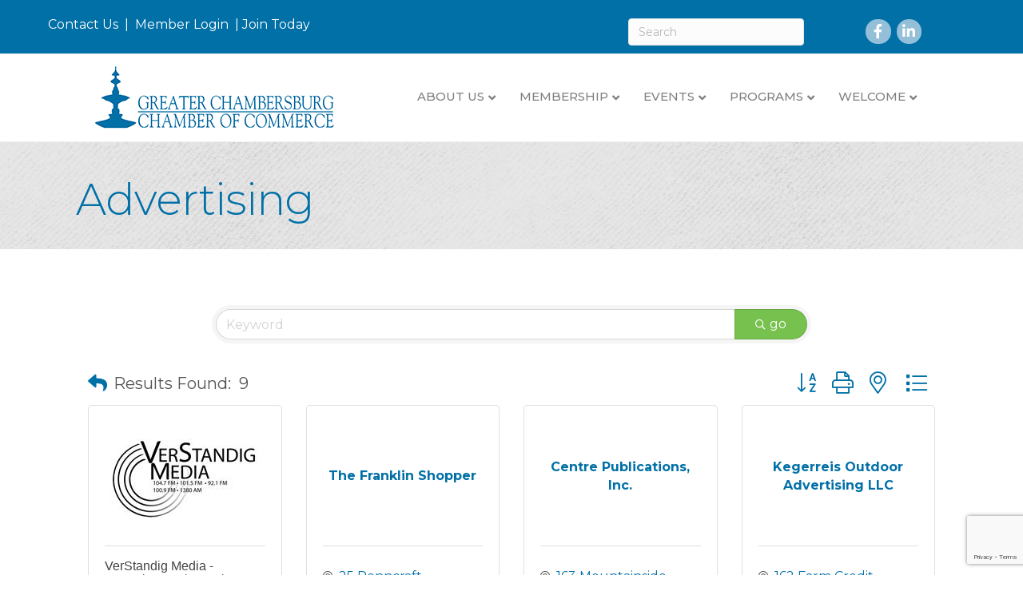

--- FILE ---
content_type: text/html; charset=utf-8
request_url: https://www.google.com/recaptcha/enterprise/anchor?ar=1&k=6LfI_T8rAAAAAMkWHrLP_GfSf3tLy9tKa839wcWa&co=aHR0cHM6Ly9idXNpbmVzcy5jaGFtYmVyc2J1cmcub3JnOjQ0Mw..&hl=en&v=PoyoqOPhxBO7pBk68S4YbpHZ&size=invisible&anchor-ms=20000&execute-ms=30000&cb=9id2l6ex7st0
body_size: 48760
content:
<!DOCTYPE HTML><html dir="ltr" lang="en"><head><meta http-equiv="Content-Type" content="text/html; charset=UTF-8">
<meta http-equiv="X-UA-Compatible" content="IE=edge">
<title>reCAPTCHA</title>
<style type="text/css">
/* cyrillic-ext */
@font-face {
  font-family: 'Roboto';
  font-style: normal;
  font-weight: 400;
  font-stretch: 100%;
  src: url(//fonts.gstatic.com/s/roboto/v48/KFO7CnqEu92Fr1ME7kSn66aGLdTylUAMa3GUBHMdazTgWw.woff2) format('woff2');
  unicode-range: U+0460-052F, U+1C80-1C8A, U+20B4, U+2DE0-2DFF, U+A640-A69F, U+FE2E-FE2F;
}
/* cyrillic */
@font-face {
  font-family: 'Roboto';
  font-style: normal;
  font-weight: 400;
  font-stretch: 100%;
  src: url(//fonts.gstatic.com/s/roboto/v48/KFO7CnqEu92Fr1ME7kSn66aGLdTylUAMa3iUBHMdazTgWw.woff2) format('woff2');
  unicode-range: U+0301, U+0400-045F, U+0490-0491, U+04B0-04B1, U+2116;
}
/* greek-ext */
@font-face {
  font-family: 'Roboto';
  font-style: normal;
  font-weight: 400;
  font-stretch: 100%;
  src: url(//fonts.gstatic.com/s/roboto/v48/KFO7CnqEu92Fr1ME7kSn66aGLdTylUAMa3CUBHMdazTgWw.woff2) format('woff2');
  unicode-range: U+1F00-1FFF;
}
/* greek */
@font-face {
  font-family: 'Roboto';
  font-style: normal;
  font-weight: 400;
  font-stretch: 100%;
  src: url(//fonts.gstatic.com/s/roboto/v48/KFO7CnqEu92Fr1ME7kSn66aGLdTylUAMa3-UBHMdazTgWw.woff2) format('woff2');
  unicode-range: U+0370-0377, U+037A-037F, U+0384-038A, U+038C, U+038E-03A1, U+03A3-03FF;
}
/* math */
@font-face {
  font-family: 'Roboto';
  font-style: normal;
  font-weight: 400;
  font-stretch: 100%;
  src: url(//fonts.gstatic.com/s/roboto/v48/KFO7CnqEu92Fr1ME7kSn66aGLdTylUAMawCUBHMdazTgWw.woff2) format('woff2');
  unicode-range: U+0302-0303, U+0305, U+0307-0308, U+0310, U+0312, U+0315, U+031A, U+0326-0327, U+032C, U+032F-0330, U+0332-0333, U+0338, U+033A, U+0346, U+034D, U+0391-03A1, U+03A3-03A9, U+03B1-03C9, U+03D1, U+03D5-03D6, U+03F0-03F1, U+03F4-03F5, U+2016-2017, U+2034-2038, U+203C, U+2040, U+2043, U+2047, U+2050, U+2057, U+205F, U+2070-2071, U+2074-208E, U+2090-209C, U+20D0-20DC, U+20E1, U+20E5-20EF, U+2100-2112, U+2114-2115, U+2117-2121, U+2123-214F, U+2190, U+2192, U+2194-21AE, U+21B0-21E5, U+21F1-21F2, U+21F4-2211, U+2213-2214, U+2216-22FF, U+2308-230B, U+2310, U+2319, U+231C-2321, U+2336-237A, U+237C, U+2395, U+239B-23B7, U+23D0, U+23DC-23E1, U+2474-2475, U+25AF, U+25B3, U+25B7, U+25BD, U+25C1, U+25CA, U+25CC, U+25FB, U+266D-266F, U+27C0-27FF, U+2900-2AFF, U+2B0E-2B11, U+2B30-2B4C, U+2BFE, U+3030, U+FF5B, U+FF5D, U+1D400-1D7FF, U+1EE00-1EEFF;
}
/* symbols */
@font-face {
  font-family: 'Roboto';
  font-style: normal;
  font-weight: 400;
  font-stretch: 100%;
  src: url(//fonts.gstatic.com/s/roboto/v48/KFO7CnqEu92Fr1ME7kSn66aGLdTylUAMaxKUBHMdazTgWw.woff2) format('woff2');
  unicode-range: U+0001-000C, U+000E-001F, U+007F-009F, U+20DD-20E0, U+20E2-20E4, U+2150-218F, U+2190, U+2192, U+2194-2199, U+21AF, U+21E6-21F0, U+21F3, U+2218-2219, U+2299, U+22C4-22C6, U+2300-243F, U+2440-244A, U+2460-24FF, U+25A0-27BF, U+2800-28FF, U+2921-2922, U+2981, U+29BF, U+29EB, U+2B00-2BFF, U+4DC0-4DFF, U+FFF9-FFFB, U+10140-1018E, U+10190-1019C, U+101A0, U+101D0-101FD, U+102E0-102FB, U+10E60-10E7E, U+1D2C0-1D2D3, U+1D2E0-1D37F, U+1F000-1F0FF, U+1F100-1F1AD, U+1F1E6-1F1FF, U+1F30D-1F30F, U+1F315, U+1F31C, U+1F31E, U+1F320-1F32C, U+1F336, U+1F378, U+1F37D, U+1F382, U+1F393-1F39F, U+1F3A7-1F3A8, U+1F3AC-1F3AF, U+1F3C2, U+1F3C4-1F3C6, U+1F3CA-1F3CE, U+1F3D4-1F3E0, U+1F3ED, U+1F3F1-1F3F3, U+1F3F5-1F3F7, U+1F408, U+1F415, U+1F41F, U+1F426, U+1F43F, U+1F441-1F442, U+1F444, U+1F446-1F449, U+1F44C-1F44E, U+1F453, U+1F46A, U+1F47D, U+1F4A3, U+1F4B0, U+1F4B3, U+1F4B9, U+1F4BB, U+1F4BF, U+1F4C8-1F4CB, U+1F4D6, U+1F4DA, U+1F4DF, U+1F4E3-1F4E6, U+1F4EA-1F4ED, U+1F4F7, U+1F4F9-1F4FB, U+1F4FD-1F4FE, U+1F503, U+1F507-1F50B, U+1F50D, U+1F512-1F513, U+1F53E-1F54A, U+1F54F-1F5FA, U+1F610, U+1F650-1F67F, U+1F687, U+1F68D, U+1F691, U+1F694, U+1F698, U+1F6AD, U+1F6B2, U+1F6B9-1F6BA, U+1F6BC, U+1F6C6-1F6CF, U+1F6D3-1F6D7, U+1F6E0-1F6EA, U+1F6F0-1F6F3, U+1F6F7-1F6FC, U+1F700-1F7FF, U+1F800-1F80B, U+1F810-1F847, U+1F850-1F859, U+1F860-1F887, U+1F890-1F8AD, U+1F8B0-1F8BB, U+1F8C0-1F8C1, U+1F900-1F90B, U+1F93B, U+1F946, U+1F984, U+1F996, U+1F9E9, U+1FA00-1FA6F, U+1FA70-1FA7C, U+1FA80-1FA89, U+1FA8F-1FAC6, U+1FACE-1FADC, U+1FADF-1FAE9, U+1FAF0-1FAF8, U+1FB00-1FBFF;
}
/* vietnamese */
@font-face {
  font-family: 'Roboto';
  font-style: normal;
  font-weight: 400;
  font-stretch: 100%;
  src: url(//fonts.gstatic.com/s/roboto/v48/KFO7CnqEu92Fr1ME7kSn66aGLdTylUAMa3OUBHMdazTgWw.woff2) format('woff2');
  unicode-range: U+0102-0103, U+0110-0111, U+0128-0129, U+0168-0169, U+01A0-01A1, U+01AF-01B0, U+0300-0301, U+0303-0304, U+0308-0309, U+0323, U+0329, U+1EA0-1EF9, U+20AB;
}
/* latin-ext */
@font-face {
  font-family: 'Roboto';
  font-style: normal;
  font-weight: 400;
  font-stretch: 100%;
  src: url(//fonts.gstatic.com/s/roboto/v48/KFO7CnqEu92Fr1ME7kSn66aGLdTylUAMa3KUBHMdazTgWw.woff2) format('woff2');
  unicode-range: U+0100-02BA, U+02BD-02C5, U+02C7-02CC, U+02CE-02D7, U+02DD-02FF, U+0304, U+0308, U+0329, U+1D00-1DBF, U+1E00-1E9F, U+1EF2-1EFF, U+2020, U+20A0-20AB, U+20AD-20C0, U+2113, U+2C60-2C7F, U+A720-A7FF;
}
/* latin */
@font-face {
  font-family: 'Roboto';
  font-style: normal;
  font-weight: 400;
  font-stretch: 100%;
  src: url(//fonts.gstatic.com/s/roboto/v48/KFO7CnqEu92Fr1ME7kSn66aGLdTylUAMa3yUBHMdazQ.woff2) format('woff2');
  unicode-range: U+0000-00FF, U+0131, U+0152-0153, U+02BB-02BC, U+02C6, U+02DA, U+02DC, U+0304, U+0308, U+0329, U+2000-206F, U+20AC, U+2122, U+2191, U+2193, U+2212, U+2215, U+FEFF, U+FFFD;
}
/* cyrillic-ext */
@font-face {
  font-family: 'Roboto';
  font-style: normal;
  font-weight: 500;
  font-stretch: 100%;
  src: url(//fonts.gstatic.com/s/roboto/v48/KFO7CnqEu92Fr1ME7kSn66aGLdTylUAMa3GUBHMdazTgWw.woff2) format('woff2');
  unicode-range: U+0460-052F, U+1C80-1C8A, U+20B4, U+2DE0-2DFF, U+A640-A69F, U+FE2E-FE2F;
}
/* cyrillic */
@font-face {
  font-family: 'Roboto';
  font-style: normal;
  font-weight: 500;
  font-stretch: 100%;
  src: url(//fonts.gstatic.com/s/roboto/v48/KFO7CnqEu92Fr1ME7kSn66aGLdTylUAMa3iUBHMdazTgWw.woff2) format('woff2');
  unicode-range: U+0301, U+0400-045F, U+0490-0491, U+04B0-04B1, U+2116;
}
/* greek-ext */
@font-face {
  font-family: 'Roboto';
  font-style: normal;
  font-weight: 500;
  font-stretch: 100%;
  src: url(//fonts.gstatic.com/s/roboto/v48/KFO7CnqEu92Fr1ME7kSn66aGLdTylUAMa3CUBHMdazTgWw.woff2) format('woff2');
  unicode-range: U+1F00-1FFF;
}
/* greek */
@font-face {
  font-family: 'Roboto';
  font-style: normal;
  font-weight: 500;
  font-stretch: 100%;
  src: url(//fonts.gstatic.com/s/roboto/v48/KFO7CnqEu92Fr1ME7kSn66aGLdTylUAMa3-UBHMdazTgWw.woff2) format('woff2');
  unicode-range: U+0370-0377, U+037A-037F, U+0384-038A, U+038C, U+038E-03A1, U+03A3-03FF;
}
/* math */
@font-face {
  font-family: 'Roboto';
  font-style: normal;
  font-weight: 500;
  font-stretch: 100%;
  src: url(//fonts.gstatic.com/s/roboto/v48/KFO7CnqEu92Fr1ME7kSn66aGLdTylUAMawCUBHMdazTgWw.woff2) format('woff2');
  unicode-range: U+0302-0303, U+0305, U+0307-0308, U+0310, U+0312, U+0315, U+031A, U+0326-0327, U+032C, U+032F-0330, U+0332-0333, U+0338, U+033A, U+0346, U+034D, U+0391-03A1, U+03A3-03A9, U+03B1-03C9, U+03D1, U+03D5-03D6, U+03F0-03F1, U+03F4-03F5, U+2016-2017, U+2034-2038, U+203C, U+2040, U+2043, U+2047, U+2050, U+2057, U+205F, U+2070-2071, U+2074-208E, U+2090-209C, U+20D0-20DC, U+20E1, U+20E5-20EF, U+2100-2112, U+2114-2115, U+2117-2121, U+2123-214F, U+2190, U+2192, U+2194-21AE, U+21B0-21E5, U+21F1-21F2, U+21F4-2211, U+2213-2214, U+2216-22FF, U+2308-230B, U+2310, U+2319, U+231C-2321, U+2336-237A, U+237C, U+2395, U+239B-23B7, U+23D0, U+23DC-23E1, U+2474-2475, U+25AF, U+25B3, U+25B7, U+25BD, U+25C1, U+25CA, U+25CC, U+25FB, U+266D-266F, U+27C0-27FF, U+2900-2AFF, U+2B0E-2B11, U+2B30-2B4C, U+2BFE, U+3030, U+FF5B, U+FF5D, U+1D400-1D7FF, U+1EE00-1EEFF;
}
/* symbols */
@font-face {
  font-family: 'Roboto';
  font-style: normal;
  font-weight: 500;
  font-stretch: 100%;
  src: url(//fonts.gstatic.com/s/roboto/v48/KFO7CnqEu92Fr1ME7kSn66aGLdTylUAMaxKUBHMdazTgWw.woff2) format('woff2');
  unicode-range: U+0001-000C, U+000E-001F, U+007F-009F, U+20DD-20E0, U+20E2-20E4, U+2150-218F, U+2190, U+2192, U+2194-2199, U+21AF, U+21E6-21F0, U+21F3, U+2218-2219, U+2299, U+22C4-22C6, U+2300-243F, U+2440-244A, U+2460-24FF, U+25A0-27BF, U+2800-28FF, U+2921-2922, U+2981, U+29BF, U+29EB, U+2B00-2BFF, U+4DC0-4DFF, U+FFF9-FFFB, U+10140-1018E, U+10190-1019C, U+101A0, U+101D0-101FD, U+102E0-102FB, U+10E60-10E7E, U+1D2C0-1D2D3, U+1D2E0-1D37F, U+1F000-1F0FF, U+1F100-1F1AD, U+1F1E6-1F1FF, U+1F30D-1F30F, U+1F315, U+1F31C, U+1F31E, U+1F320-1F32C, U+1F336, U+1F378, U+1F37D, U+1F382, U+1F393-1F39F, U+1F3A7-1F3A8, U+1F3AC-1F3AF, U+1F3C2, U+1F3C4-1F3C6, U+1F3CA-1F3CE, U+1F3D4-1F3E0, U+1F3ED, U+1F3F1-1F3F3, U+1F3F5-1F3F7, U+1F408, U+1F415, U+1F41F, U+1F426, U+1F43F, U+1F441-1F442, U+1F444, U+1F446-1F449, U+1F44C-1F44E, U+1F453, U+1F46A, U+1F47D, U+1F4A3, U+1F4B0, U+1F4B3, U+1F4B9, U+1F4BB, U+1F4BF, U+1F4C8-1F4CB, U+1F4D6, U+1F4DA, U+1F4DF, U+1F4E3-1F4E6, U+1F4EA-1F4ED, U+1F4F7, U+1F4F9-1F4FB, U+1F4FD-1F4FE, U+1F503, U+1F507-1F50B, U+1F50D, U+1F512-1F513, U+1F53E-1F54A, U+1F54F-1F5FA, U+1F610, U+1F650-1F67F, U+1F687, U+1F68D, U+1F691, U+1F694, U+1F698, U+1F6AD, U+1F6B2, U+1F6B9-1F6BA, U+1F6BC, U+1F6C6-1F6CF, U+1F6D3-1F6D7, U+1F6E0-1F6EA, U+1F6F0-1F6F3, U+1F6F7-1F6FC, U+1F700-1F7FF, U+1F800-1F80B, U+1F810-1F847, U+1F850-1F859, U+1F860-1F887, U+1F890-1F8AD, U+1F8B0-1F8BB, U+1F8C0-1F8C1, U+1F900-1F90B, U+1F93B, U+1F946, U+1F984, U+1F996, U+1F9E9, U+1FA00-1FA6F, U+1FA70-1FA7C, U+1FA80-1FA89, U+1FA8F-1FAC6, U+1FACE-1FADC, U+1FADF-1FAE9, U+1FAF0-1FAF8, U+1FB00-1FBFF;
}
/* vietnamese */
@font-face {
  font-family: 'Roboto';
  font-style: normal;
  font-weight: 500;
  font-stretch: 100%;
  src: url(//fonts.gstatic.com/s/roboto/v48/KFO7CnqEu92Fr1ME7kSn66aGLdTylUAMa3OUBHMdazTgWw.woff2) format('woff2');
  unicode-range: U+0102-0103, U+0110-0111, U+0128-0129, U+0168-0169, U+01A0-01A1, U+01AF-01B0, U+0300-0301, U+0303-0304, U+0308-0309, U+0323, U+0329, U+1EA0-1EF9, U+20AB;
}
/* latin-ext */
@font-face {
  font-family: 'Roboto';
  font-style: normal;
  font-weight: 500;
  font-stretch: 100%;
  src: url(//fonts.gstatic.com/s/roboto/v48/KFO7CnqEu92Fr1ME7kSn66aGLdTylUAMa3KUBHMdazTgWw.woff2) format('woff2');
  unicode-range: U+0100-02BA, U+02BD-02C5, U+02C7-02CC, U+02CE-02D7, U+02DD-02FF, U+0304, U+0308, U+0329, U+1D00-1DBF, U+1E00-1E9F, U+1EF2-1EFF, U+2020, U+20A0-20AB, U+20AD-20C0, U+2113, U+2C60-2C7F, U+A720-A7FF;
}
/* latin */
@font-face {
  font-family: 'Roboto';
  font-style: normal;
  font-weight: 500;
  font-stretch: 100%;
  src: url(//fonts.gstatic.com/s/roboto/v48/KFO7CnqEu92Fr1ME7kSn66aGLdTylUAMa3yUBHMdazQ.woff2) format('woff2');
  unicode-range: U+0000-00FF, U+0131, U+0152-0153, U+02BB-02BC, U+02C6, U+02DA, U+02DC, U+0304, U+0308, U+0329, U+2000-206F, U+20AC, U+2122, U+2191, U+2193, U+2212, U+2215, U+FEFF, U+FFFD;
}
/* cyrillic-ext */
@font-face {
  font-family: 'Roboto';
  font-style: normal;
  font-weight: 900;
  font-stretch: 100%;
  src: url(//fonts.gstatic.com/s/roboto/v48/KFO7CnqEu92Fr1ME7kSn66aGLdTylUAMa3GUBHMdazTgWw.woff2) format('woff2');
  unicode-range: U+0460-052F, U+1C80-1C8A, U+20B4, U+2DE0-2DFF, U+A640-A69F, U+FE2E-FE2F;
}
/* cyrillic */
@font-face {
  font-family: 'Roboto';
  font-style: normal;
  font-weight: 900;
  font-stretch: 100%;
  src: url(//fonts.gstatic.com/s/roboto/v48/KFO7CnqEu92Fr1ME7kSn66aGLdTylUAMa3iUBHMdazTgWw.woff2) format('woff2');
  unicode-range: U+0301, U+0400-045F, U+0490-0491, U+04B0-04B1, U+2116;
}
/* greek-ext */
@font-face {
  font-family: 'Roboto';
  font-style: normal;
  font-weight: 900;
  font-stretch: 100%;
  src: url(//fonts.gstatic.com/s/roboto/v48/KFO7CnqEu92Fr1ME7kSn66aGLdTylUAMa3CUBHMdazTgWw.woff2) format('woff2');
  unicode-range: U+1F00-1FFF;
}
/* greek */
@font-face {
  font-family: 'Roboto';
  font-style: normal;
  font-weight: 900;
  font-stretch: 100%;
  src: url(//fonts.gstatic.com/s/roboto/v48/KFO7CnqEu92Fr1ME7kSn66aGLdTylUAMa3-UBHMdazTgWw.woff2) format('woff2');
  unicode-range: U+0370-0377, U+037A-037F, U+0384-038A, U+038C, U+038E-03A1, U+03A3-03FF;
}
/* math */
@font-face {
  font-family: 'Roboto';
  font-style: normal;
  font-weight: 900;
  font-stretch: 100%;
  src: url(//fonts.gstatic.com/s/roboto/v48/KFO7CnqEu92Fr1ME7kSn66aGLdTylUAMawCUBHMdazTgWw.woff2) format('woff2');
  unicode-range: U+0302-0303, U+0305, U+0307-0308, U+0310, U+0312, U+0315, U+031A, U+0326-0327, U+032C, U+032F-0330, U+0332-0333, U+0338, U+033A, U+0346, U+034D, U+0391-03A1, U+03A3-03A9, U+03B1-03C9, U+03D1, U+03D5-03D6, U+03F0-03F1, U+03F4-03F5, U+2016-2017, U+2034-2038, U+203C, U+2040, U+2043, U+2047, U+2050, U+2057, U+205F, U+2070-2071, U+2074-208E, U+2090-209C, U+20D0-20DC, U+20E1, U+20E5-20EF, U+2100-2112, U+2114-2115, U+2117-2121, U+2123-214F, U+2190, U+2192, U+2194-21AE, U+21B0-21E5, U+21F1-21F2, U+21F4-2211, U+2213-2214, U+2216-22FF, U+2308-230B, U+2310, U+2319, U+231C-2321, U+2336-237A, U+237C, U+2395, U+239B-23B7, U+23D0, U+23DC-23E1, U+2474-2475, U+25AF, U+25B3, U+25B7, U+25BD, U+25C1, U+25CA, U+25CC, U+25FB, U+266D-266F, U+27C0-27FF, U+2900-2AFF, U+2B0E-2B11, U+2B30-2B4C, U+2BFE, U+3030, U+FF5B, U+FF5D, U+1D400-1D7FF, U+1EE00-1EEFF;
}
/* symbols */
@font-face {
  font-family: 'Roboto';
  font-style: normal;
  font-weight: 900;
  font-stretch: 100%;
  src: url(//fonts.gstatic.com/s/roboto/v48/KFO7CnqEu92Fr1ME7kSn66aGLdTylUAMaxKUBHMdazTgWw.woff2) format('woff2');
  unicode-range: U+0001-000C, U+000E-001F, U+007F-009F, U+20DD-20E0, U+20E2-20E4, U+2150-218F, U+2190, U+2192, U+2194-2199, U+21AF, U+21E6-21F0, U+21F3, U+2218-2219, U+2299, U+22C4-22C6, U+2300-243F, U+2440-244A, U+2460-24FF, U+25A0-27BF, U+2800-28FF, U+2921-2922, U+2981, U+29BF, U+29EB, U+2B00-2BFF, U+4DC0-4DFF, U+FFF9-FFFB, U+10140-1018E, U+10190-1019C, U+101A0, U+101D0-101FD, U+102E0-102FB, U+10E60-10E7E, U+1D2C0-1D2D3, U+1D2E0-1D37F, U+1F000-1F0FF, U+1F100-1F1AD, U+1F1E6-1F1FF, U+1F30D-1F30F, U+1F315, U+1F31C, U+1F31E, U+1F320-1F32C, U+1F336, U+1F378, U+1F37D, U+1F382, U+1F393-1F39F, U+1F3A7-1F3A8, U+1F3AC-1F3AF, U+1F3C2, U+1F3C4-1F3C6, U+1F3CA-1F3CE, U+1F3D4-1F3E0, U+1F3ED, U+1F3F1-1F3F3, U+1F3F5-1F3F7, U+1F408, U+1F415, U+1F41F, U+1F426, U+1F43F, U+1F441-1F442, U+1F444, U+1F446-1F449, U+1F44C-1F44E, U+1F453, U+1F46A, U+1F47D, U+1F4A3, U+1F4B0, U+1F4B3, U+1F4B9, U+1F4BB, U+1F4BF, U+1F4C8-1F4CB, U+1F4D6, U+1F4DA, U+1F4DF, U+1F4E3-1F4E6, U+1F4EA-1F4ED, U+1F4F7, U+1F4F9-1F4FB, U+1F4FD-1F4FE, U+1F503, U+1F507-1F50B, U+1F50D, U+1F512-1F513, U+1F53E-1F54A, U+1F54F-1F5FA, U+1F610, U+1F650-1F67F, U+1F687, U+1F68D, U+1F691, U+1F694, U+1F698, U+1F6AD, U+1F6B2, U+1F6B9-1F6BA, U+1F6BC, U+1F6C6-1F6CF, U+1F6D3-1F6D7, U+1F6E0-1F6EA, U+1F6F0-1F6F3, U+1F6F7-1F6FC, U+1F700-1F7FF, U+1F800-1F80B, U+1F810-1F847, U+1F850-1F859, U+1F860-1F887, U+1F890-1F8AD, U+1F8B0-1F8BB, U+1F8C0-1F8C1, U+1F900-1F90B, U+1F93B, U+1F946, U+1F984, U+1F996, U+1F9E9, U+1FA00-1FA6F, U+1FA70-1FA7C, U+1FA80-1FA89, U+1FA8F-1FAC6, U+1FACE-1FADC, U+1FADF-1FAE9, U+1FAF0-1FAF8, U+1FB00-1FBFF;
}
/* vietnamese */
@font-face {
  font-family: 'Roboto';
  font-style: normal;
  font-weight: 900;
  font-stretch: 100%;
  src: url(//fonts.gstatic.com/s/roboto/v48/KFO7CnqEu92Fr1ME7kSn66aGLdTylUAMa3OUBHMdazTgWw.woff2) format('woff2');
  unicode-range: U+0102-0103, U+0110-0111, U+0128-0129, U+0168-0169, U+01A0-01A1, U+01AF-01B0, U+0300-0301, U+0303-0304, U+0308-0309, U+0323, U+0329, U+1EA0-1EF9, U+20AB;
}
/* latin-ext */
@font-face {
  font-family: 'Roboto';
  font-style: normal;
  font-weight: 900;
  font-stretch: 100%;
  src: url(//fonts.gstatic.com/s/roboto/v48/KFO7CnqEu92Fr1ME7kSn66aGLdTylUAMa3KUBHMdazTgWw.woff2) format('woff2');
  unicode-range: U+0100-02BA, U+02BD-02C5, U+02C7-02CC, U+02CE-02D7, U+02DD-02FF, U+0304, U+0308, U+0329, U+1D00-1DBF, U+1E00-1E9F, U+1EF2-1EFF, U+2020, U+20A0-20AB, U+20AD-20C0, U+2113, U+2C60-2C7F, U+A720-A7FF;
}
/* latin */
@font-face {
  font-family: 'Roboto';
  font-style: normal;
  font-weight: 900;
  font-stretch: 100%;
  src: url(//fonts.gstatic.com/s/roboto/v48/KFO7CnqEu92Fr1ME7kSn66aGLdTylUAMa3yUBHMdazQ.woff2) format('woff2');
  unicode-range: U+0000-00FF, U+0131, U+0152-0153, U+02BB-02BC, U+02C6, U+02DA, U+02DC, U+0304, U+0308, U+0329, U+2000-206F, U+20AC, U+2122, U+2191, U+2193, U+2212, U+2215, U+FEFF, U+FFFD;
}

</style>
<link rel="stylesheet" type="text/css" href="https://www.gstatic.com/recaptcha/releases/PoyoqOPhxBO7pBk68S4YbpHZ/styles__ltr.css">
<script nonce="V1L0YZ7ce3Zl8ntzWS4OBA" type="text/javascript">window['__recaptcha_api'] = 'https://www.google.com/recaptcha/enterprise/';</script>
<script type="text/javascript" src="https://www.gstatic.com/recaptcha/releases/PoyoqOPhxBO7pBk68S4YbpHZ/recaptcha__en.js" nonce="V1L0YZ7ce3Zl8ntzWS4OBA">
      
    </script></head>
<body><div id="rc-anchor-alert" class="rc-anchor-alert"></div>
<input type="hidden" id="recaptcha-token" value="[base64]">
<script type="text/javascript" nonce="V1L0YZ7ce3Zl8ntzWS4OBA">
      recaptcha.anchor.Main.init("[\x22ainput\x22,[\x22bgdata\x22,\x22\x22,\[base64]/[base64]/[base64]/ZyhXLGgpOnEoW04sMjEsbF0sVywwKSxoKSxmYWxzZSxmYWxzZSl9Y2F0Y2goayl7RygzNTgsVyk/[base64]/[base64]/[base64]/[base64]/[base64]/[base64]/[base64]/bmV3IEJbT10oRFswXSk6dz09Mj9uZXcgQltPXShEWzBdLERbMV0pOnc9PTM/bmV3IEJbT10oRFswXSxEWzFdLERbMl0pOnc9PTQ/[base64]/[base64]/[base64]/[base64]/[base64]\\u003d\x22,\[base64]\\u003d\\u003d\x22,\x22wq/DgXLDnVbDoD/DmcKsPHPDpSrCuTTDuzpxwq14wrRCwqDDmDYjwrjCsXd7w6vDtTTCt1fClCPDkMKCw4wNw7bDssKHKzjCvnrDlTNaAknDjMOBwrjCj8OEB8KNw7oDwobDiQApw4HCtERdfMKGw73CvMK6FMKiwpwuwozDoMObWMKVwr/CiC/Cl8OgP2ZONwttw47CoxvCksK+wphMw53ChMKawr3Cp8K4w4A7Oi4dwrgWwrJ7LBoEfMKWM1jCpT1JWsOswrYJw6RYwoXCpwjCg8K8IFHDrMKnwqBow4YQHsO4wpvCr2Z9AMKSwrJLYUPCtAZIw5HDpzPDv8K/GcKHOcKUB8OOw6IGwp3CtcOkDMOOwoHClsOjSnUNwpg4wq3DusOfVcO5woB3woXDlcKqwqs8VWTCuMKUd8OQBMOuZERnw6V7eGMlwrrDpcKPwrhpfsKMHMOaGcK7wqDDt0/CvSJzw7/DjsOsw5/DiR/[base64]/w4krSiIfCMOfW8KlGlDCtHBDw70EbEFHw6zCucK3YEDCrmfCg8KAD3PDkMOtZh58A8KSw5rCkiRTw7zDusKbw47CvUE1W8OgcQ0TVSkZw7IkfUZTUMKsw59GGEx+XHLDocK9w7/Ct8Kmw7t0QQY+woDCsDTChhXDocOFwrw3LcOBAXphw5NAMMKBwrw+FsOsw4M+wr3Dg0LCgsOWLcOMT8KXL8K2YcKTYcO8wqw+OhzDk3rDjhYSwpZOwqYnLV4ADMKLAMOfCcOAR8OydsOGwqPCn0/Ct8KCwokMXMOWNMKLwpAdAMKLSsOJwqPDqRMowrUAQTLDt8KQacOtEsO9wqB8w5XCt8O1Dhhed8KjLcObdsKEPBB0PMKxw7bCjzbDoMO8wrtOO8KhNWMkdMOGwrDCpsO2QsOYw5sBB8OHw6YccEPDi1LDmsOHwrhxTMKSw5MrHyZfwroxL8OeBcOmw6cRfcK4OA4Rwp/[base64]/CuMO4bcKDTg8zwrQgCMOAw79xLMOBRcOYwq50LE9lwqrDtcOqfxvDrsKww6hww6/Dl8KTw63DglrDosOew7x0BMKKcmrCrcOIw67DpSdSMcOjw7F/[base64]/[base64]/[base64]/[base64]/CoyRAV8Kaw4slwofCrcOMQiBRw6PDrjp9w6UwOVTCukYxLMKew6U0w5TCkMOuR8OACBnDuiJuwrfDqsKgcl9fw6bDkmgSw4HDjHfDtcOUwqInIsKpwo5bQcOUADzDgRhqwpNvw7s1wqXDkWnDjsOue2XDgTXCmgbCnAPDn1twwpZmWQnCvz/CllgCdcOQw4PDj8OcFBPDmntiw5zDvMOjwrNwGF7DlcKSZMKgI8OAwq1IWj7CtcKySDzDjsK0QXNjTsOvw7XCshDCmcKvwoLCmx/CojEsw7TDoMKwYsKZw7bCpMKHw7vClXbDliEkPsOSS1bCj27CiVsHAsK6EzANw5BNFC9Me8OYwojCnsOgX8KowpHDkwIGwrYEwo/[base64]/CocKhwpZDPMKcRn3CscOJIl4ww69Fw6zDoxfCqkt3VRLDjcO+dsKPwqUhNy9QBl0CYcK5wrpeY8KDbsKlQRMZwq3DmcKzwrskP2vCtw3Cg8KVNiNdW8K1CzXCiXvCr0lFU3sVw6nCr8KrwrXCo3/CvsOBwoI1G8KTw4jCuG3Dg8KZT8K9w6EXRcKuwpfDkg3Do0PCusOowqjCnhvDrcKrHcOmw7PCklY2AsOrwq1vdsOKBDBtWMKAw7Qqwox9w6/DjV0uwpzDmHhpQlUGccKPLioiFmLCuX5pSFV4PCsMRjPDgRTDlzbCgHTCksKfMgTDoiTDr1dnwpDCglsywpxsw6DClCrCsFlHRBDCoGZKw5fDt2jDhcKFczvDnTd2wr5wakzCjsK7w4FPw7XCnxRqLh0OwosRb8ORW1/CiMOrwrgdacKQB8KfwoldwpFWwqkbwrTCtsKoeALCjxHClsOLdsOYw4ESw7vCksOBw73CggjCg0XCnjMtaMKnwrc6w50aw41YXMO6WMOjw4/DlMOxQQnCoV7DksOsw6/Cq3jCpMKhwrxHwqd9woQlw4Fka8OHGVPCmMO2IWFXLsKnw4ICZRkYw7k3w7zDkU0ec8Otwpx4w5FQNMKVQMKSwp3DgcOlYFTCkRnCtV7DsMONK8Knwr8cDyXCqxLDvMOWwp3CiMKqw6XCtXvDtMONwoTDrcOowqjCrcK7EMKHeH4qNiXCssKHw4bDtj5JWxR/KMOpCyERwrPDshfDnMOcwqbDqcOKw7LDpgbDjgARw57CiBnDiU0Cw6TCiMKkYsKzw57Ck8OKwpwJwq1Qw6HCkwMOw4Rbwo1/asKWwqDDicORNcK8wr7CkBDCscKPwr7CqsKbSHzCiMO5w6cBwoVfw4sswoUuw7rCsQrCvMKIw5rCnMKlw5DDhsKew5h1w7vDlH3DjUAbwp/[base64]/wpg0EcO9wozCnyDDgMKFAxjCj8Kzw6/CtsKKJMOaw6LDrsOtw5bChU/CkUEXwoHCicKKwqA+w6QUw7PCtMK4w4k1U8K6EMOtScKhw4DDkXwbT2UBw7LCqj4vwp7DrcOTw4Z6KcOKw5VPw6rCncK2woRKwrsTMB5/dcKKwrl7wrU4YG3DssOaIQUOwqhLExTDiMO3w7RMIsKYw6zDhDYywotKwrTCkUXDmzpGw43Dhh0QH0dwCFdtXMKFwqECwp9teMO0wrYfwqxIZQXCg8Knw4JiwoFRJcOOw6nDgxckwr/Dnl3DjjBfPDNrw6EOXcKGAsK7woQEw7A1McOmw5nChFjCqiLChMOcw4bCm8OHfhfDjDTCmhRzwq9YwphDNgI+wq/Do8OfFlpeR8OPw7lfNkUmwrpJMT/Cr1R5XMOTwpUBw6JVO8OMR8K2TD8iw5DCh1lUVhJgZMKhw5RCXMKCw7PCmVEhwoLDlsOww51uw69iwpPCksKgwrDCuMO8PjbDlcKVwpFEwpNVwoJvwrY/OsKHNsO0w4Axw54HYgPCmT/[base64]/DoMOGSMK6w51pGUghIsKuw7ANAMOiw67DpMO6W8ONdSsjw7XCjEvClcOVIibDscO3bGE8w4fDs1TDi3zDgFc8wrZrwqQkw6F+wrvCplvCii3DlS56w4Uww4Eow5PDqMKtwoLCpcOvAG/Dq8OaVxYiwrN1wpx6w5Fdw69QaVYEw6rDpMO3w4/Cq8KlwqJldWhzwrhdZWLCm8O2wrbCpsKRwoYHw4wKEAsWKggoQFNrw5wKwrXClMKHw4zCiDvDjsKqw43DhGJuw6oywpRpw5fDkwzDucKmw5zChsOvw6TCgiM6bMKkSsOHw7pZZcK/woLDm8OXGsK/RcKCwoLCoSA/wrV4wq7DgsKPBMOEOkPDmMO/wr9Bw7XDmsOUw7nDnFoGw7nCi8OhwpEZwrDCkHhSwqJIPMOMwqLDq8K7Nw/[base64]/DgcKtI8O3KcOmwr7Dtw0ySQBRwovDmcO9woJew6bDvhDCthTDqkQYw6rCk1/[base64]/DuCXCqB3CncKDQAjDmGLDiALDqj7DgEbDj8KHwrQ4MsK+f2vCu3BxMWPChcKdw5ZawrUsQ8OPwo5jwqzCjcOxw6QUwp3DssKsw67CsGbDvzMOwoXDkmnCnTIAD3gxfmojw4o/WMOQwpVmwr1mwp/[base64]/Dj8KKN0/DssOdwoI9w5h7dWMPVRfDvDhGwqnCpcKRSGNzw5TCu2nDv38ILcKvAHIuX2YHOcKyJmxgPsKGHcOnAB/CnMO1aSLDpsKPwpQOJ2nCgMO/wq/Dm0rCtGjDvlINw5zCusK5P8OkeMKiexzDucORYsOQwoLCnRPCr29pwrrCrMK0w7vChnHDpT/DgcOTO8KGQxBJNMKTw5LDmMKQwoQSw7vDr8OmSMOxw75xwoRGcSHDk8KOw7o5XQNvwppQHULCrTzCilbCmAt2w50PTMKBwpXDvBhqw6VpEVzDlSbClcKPDkw5w5wvTcKIwoc1B8KUwooQBw3CpEvDuy1cwrbDrMKEw5Qsw4FRJgbDvMO4w5DDkAwQwqDDgS/Dk8OMPGZQw7N1KMOSw4E3CMOqR8KDWsKgwqTCisKhwr8kO8KXwqQhJUbCjH0dZ2zDhSlqQ8KnOcOofAUpw5UJwqXDtMKCTsKowojCjsOCYsOVLMO6A8KEw6rDnXLDp0UbVEB/[base64]/DhXEGw4kmT1AcTELCkx5LC8KVdMK5w6hubsOjw5TCtsO9wqkrECPCoMKfw7TDksKoWcKoW1BhNU8RwqQdw78ew6Z/wpHCoxzCoMKiw44swqMnLsOTLCbDrjZKwr/Cv8O8wpXCrwbCtnMlXcKyVcKpIsOYScKRN07CglYINy8VYGjDiTVDwo3CjMOzTMK5w6xSNcOtAMKcJsKaflhQQRIFHTfDq3IhwpVbw4PDin9acMKFw5fDlsOTNcKWw5RSQU5ULsOHwrrDhx/DmGDDl8OuWXdnwpw/wqBhTMK0VhDChsOTw43ChCfCl2Riwo3DtmzDkyrCszBjwpfDs8OKwokGwqoLQsKsbUfDqMKbJMOOwoPDrxwfwp7Du8KiDi4HAMOuJUUMT8ONVWjDmMKOw7vDl2ZAaR8tw4LCnMOpwo5uwq7Cm0TDshhLw5/[base64]/[base64]/wrzCsMKKcwU/VcKlLMKgw6vDrmZ8w7sowrDCrUHDmkgvfsOtw6EjwqcSAhzDmMOvUFjDmHZKasKpEmTCoFrCmH3DgzFSZ8KZAsKjwqjDocK6w4fCvcK3YMKZw77Dj3XDkWbDqh17wr98w7dtwpJVecKKw4zDm8OUAcKvw7jDmi7Dl8KzRsOEwpPCqcOsw5/ChsK/[base64]/bxpKw5/CpgLDiMOAcmPDqXVCwqvDoMKQwqsmJsKmUXPCi8K4ZTDCq2VAQcO4AMK/wrTDgMKQP8KGbcOAHWJcwoTCuMKswpjDn8K8KQrDmsOYw6tQAcK3w4XDqMKww7x5CC/CgMK5URc7cFbCgMO/woDCoMKKbHApTsOnE8OEwqciw51CdmPDpcO9wrNWwpHClULDr2LDq8KUR8KwYT8wDsODw518wrPDgxDDsMOre8KAXh/[base64]/[base64]/[base64]/a3VVc8OJJ8K4wocGw6sSZsKZYSwHwo/Ct8OyKTbCqsOJKcKww5oOwqUyTX5fw5PDq0jDjyFNwqtuw44ZdcOCwr9ONSLClsKEPw4Iw5DCq8KDw63Do8KzwqHDjn/[base64]/wqo2N8Kwwpsyw5MmBsKtaEnDjMObw4s3w7XCvMOyFcKKwoZAZMK0aXzDqHjChkfChUNWw48GVz9QIAbDtCkAD8Ofw4Rsw6HCvcOjwpXCmG8VN8ONcMOvRCRZCMOtwp4Twq/CrClpwrE2wqhPwonDgD8TKT1OMcK1woPDnQjCs8K/woDCoi7CuHXDn0UewoHDuz9Cwo7ClDocT8OSGUgobMK2WMOSDyPDs8KnC8OowpTDssKyIBAcwq5KMCR8wqcGwrjCq8KTw7XDtALDmMKow5NqRcOzZ2XCuMKUdmFuw6XCv1zCu8OqOcKPSgZQNQfCpcOewp/ChzXCoCDDvMOqwo42EMOzwoTDozPCsik2w5U3FMK1w7nCpcKJwovCrsO7QlbDtcOfRxvCsAx7A8Kvw7B0cEJZEx07w4VCw5keaSAmwo7DpsOBRFvCmQNPYsOhZAHDoMKCXsO1wq0tXFnCs8KfdXDCnMK4GWdkfMOuOMKpNsKSw73ChcOhw5R3fsOkJ8Oowp8BcW/[base64]/Dgx0nw6bChVzCucKxJnpJT8K0wqTChXjCkCwfJBfDpMOXwpUPwp1UNMK1w4fDsMKtw7PDoMOKwpzCgMKjBsO5wrjCnT/CjMKywrsVXMKJOl9SwoLCj8K3w7vDngfChE14w6fDsAozwqNMw4XCnMO/FQTCnsOAwoNPwpjChXA7djzCr0DDu8KFw47Co8KnNsK0w6luHMOhw53CjsOqGTDDiFfCtWdwwpXDgSLDocKiQBlaKV3CocOYR8O4UlfCnjLCiMO0wpkXwo/Cow/DtEpyw63DqmvCsmzDi8OoUcKRwobDvXQKOkHDpHEBL8OmTMOtBHIGAkvDvGBZQHrClh8KwqV1woHCg8OnbcO/wrzCmcOfw5DCnnd0FcKEbUXCjyASw7bChMKIcFIjSMKGwr8hw4A0DSPDrsKZVMK/b2TCoV/DrsK/woRREWp6S2lRw7FmwopOw4PDq8Kpw4vCszHCkREOTMKQw6w3CyHCssO1w5dXAC5jwpw3bsOnUjDCqggQw4bDrQHCnVQ5PkEQGDDDiFY1wrXDlMO0OAs6PcODwoZsbMOlw4/Dl3UoNkocUcOod8KpwpTDm8KXwooCw67CkyPDjsKuwrg8w7tLw6o7Y2DCq1Epw57Cv2/DhsKQdMK6wpxnwrDCisKTesOUYsKlwqlOUWfChTRYCsK1UsOZMcO2wrYud2bCmcOjEMKDw7PDg8KGwo8telJGw5/DjsOcOcOFwpFyfnbDh1/DnsOha8OYPk0ywrfDqcKEw6kcb8O/[base64]/Cn3DCvQrDgxNGVsOkwrJ6w53DhcKsw4XCkQjCs1xwT15xaUZifcKVKSYmw4fDjcK/LgtGDMOyEX1dwrfDscKfwpkvw6DCvWfDjADDhsKPDF/Cl1wjMzV2L3dsw68ow6zCvWXCvMOqwq3CvlYOwqfChXAJw7PDjHUMPB7CmDDDv8KFw5Ucw5rClsOFw6rDocKfw5NxHDEPAsKeMCQzw4vDgcOtNcOWe8OVN8Kpw7HCgw4jcsOeN8OewpNKw7zDqz7DlQTDm8Kaw6XCjzADP8OSTEI0K1/Cj8O1wqVVw4/[base64]/Dq8Ozw4lawpwJFsOZYDPDoyjCkcO3w742ZgDDosOmw6liX8OxwqvCs8KjMMOIworDgT4RwprDhWtWDsOUwq/Cu8O6McOILMO+w64uJMKDwpp/X8OkwqHDqTvCmMOEBVvCsMKPcsOVHcO5w6DDksOnbSjDpcOKwpLCj8OgfMKgwoXDi8OEw5tdw447ETM3w4VaagYqGAfDvHvDnsOUGsKHcsO0w745JMOXNsK+w4VZwqPCs8Kyw6fCtlHDscOiDcO3UikMOgTCoMKRQ8ORw6/DncOtwo5Iw4DCpCM+FhHCqCgxGFIkFAoGw7g5O8ODwrtQDirCrhvDu8OTwrNgw6VnZsKJMBLDqgkpL8Krfx1Dw6XCqMOAN8KfWX54w5RzEGrCgsOqeh7DtyhNworCisKqw4YEw5/DqMK3U8O3bnHDu0nCqcOOwrHCnToFwo/DisOAw5TDvBguw7YJw6ERAsKcYMK2w5vDpkduw4cAwrnDgAEQwqzDsMKhWCjDo8O2IcOkBQEnKlbCnhh7wr/Dv8K+DsOZwrnDlsOJLxoaw79EwrtHdMKhZMKmPDdZeMKAXiQ4woQ3UcOsw7jDiA8lTsKITMOxBMKiw7E2wqYwwqrDrMOTw5DCtghVR2vCusKsw4szw5kYGDvDojjDocOREwXDgcKEwrfCjsKaw6/DtU8JBksWw4VCw63DvsKIwqMwPMO5wqbDgQdLwqDClGbDtiDDoMK+w5opw7IJSHZQwopmHsKdwrZ2ZT/[base64]/w7ZwZjnCuiQZw6dTeMK8wphEUMOgUgbClGhowr4gw5fDpGJ1w5xLJ8OJX3LCuAfDrGNVJldNwrhywpjCnE55w5lIw6RgQDTCqsONQcOSwpHCl1UJaxh0FhjDv8O1w7HDicKGw49tYsO6T2RywpPDlAB/[base64]/CribCry86wrMHwpNZUMOcLsKJOgnChFVhecO9wojDn8KFwrPDtMKvw7HDugHCpk7CgcK+woTCv8KAw4DCnibDqMOBFsKDcF/DlMO1wp3CrMOHw6jDncODwrMJTsKNwrl/fQcrwqopwoYoI8KfwqHDumnDkMKiw6nCscOWJlxLwoU8wr/CrsOxwrwyEsKlQ1/DqsOywq/ChcOYwpbCjXPCgA3CosO4w5/DicO2woUEwqNHMMOOw4RVwo9SZcOGwrUTUsK+w5VGZsK0w7Rlw6s1w4nDjwzDtFDDoGDCv8O8asKpw61Sw6/[base64]/Cj03Djhpaw4DDrDAnZcOaP0XCuT/Dv8Kfw707EC13w4UMecOqc8KKJX8LMDnCqFbCisKYKMK7NcKTdC/Cj8K6RcOldQTCt1TCmMKIC8OzwqXDlhUhZDk/[base64]/woZ4SsOGw7vCoBYrA8Knwqwdw7YEwrrDu8KKwolbP8O4esK5wofCigXCl2LDm2ciYCUkOV/ClMKOQcONBXlGL2PDljFdAi0Fw7M5J07DhSoNAz/[base64]/O0Rcw77Dk2dBw6nCgUVSw7vDsMOHIk7DqEPCr8KVD2lww6DCs8OAw6QDwrPChsKFw79TwqnCtcKzLw5AKyANG8K1wq3DgV0ew4IQJXTDpMOUdMOdDcKkRENtw4TDnDdGw6/[base64]/CgnpLQzPCrMKtwrbCpkDCqlfDn8O8woHChgbDrx3CpsOzNcK1A8KAwprCr8O/GcKUeMO8w7XCnQvCqx3Ch0UUw6vClsOyAVFVw6jDoBN0w78Uw4BAwoN8JV8/w7AKw6k4CDwVbknDgTfDg8OmR2Rwwo8gajHCkEgoVMKVEcOWw57ChRLDo8KrwrDCrsKgesO6RmbChTUlw6LDsUDDucOew6EywqTDocKhHlvDsQgawp/DtgZELxLDoMOGwpcGwofDsEpfZsKzwrRvwqnDvMKUw6bDuV0Zw5XCscKQwr11wrp5A8Oiw6rCjMKlJsOwSsKzwr/Cu8Omw7JBw4HCmMKHw415eMK2f8KjIMOMw7bDkATCuMOAIXzDklPDq3cQwoXCt8KbDMO5wpImwocxYkMRwpUdPcKcw5IjG0IBwqQDwpzDpUfCl8KhNGMXw6fCqyhODMOtwofDmsOJwqLCoETDjcOCSTpaw6rDi0BbYcKowqZbw5bCpcOyw6VKw7FDwqXCvGJtZG/Cv8OAAFNyw4LCr8KxBzRFwrbCrkrCqRwcHA/CszYeOQ/Cv0XDlzcUNn7CkcKmw5DDhw3CgEUjC8K8w7sDDMO8wqcUw5vDj8O8ClJ/wqDCiV/CmCnDinHCtBYrS8O2JcO0wq1gw6jDiRdqwozCj8KJw4TCnjbCpFxoI0nCq8OWw6lbNmVdUMK0wqLDmGbDjAh3Ix7Dl8KGw5LCk8KPTMOUw6/[base64]/CgcKtw7fDssOnH0rDjcOoSsO3wqAyG8KSBsOqT8KIM3hWwrgxC8KsTFDCkTXDpDnDlMK1fDHCngPDtsOqwobCmmDCocKzw6oLCXJ6wpt3wpRFw5PCl8KgCcOkNMKPCSvCm8KUFcOWbRthwqHDnsKfwrbDgsK8w6zDhsKnw6V7wp3Ct8OtaMOwOsOcw71gwooTwqwIDk/DuMOqZcOAw4oQw69CwpkkNw1hw4xYw4N4D8OfKlNAwqrDm8OCw67Cu8KZdB/DvAXDlDjDgXvCn8KRHsOwPA3DmcOmNsKCw4hQOQzDpGTDgDfCqiQdwoPCrxkGw6jCmcK+wr4Hwr1JJQDDi8KYwpB/B0gIWcKewpnDqsOYKMOrFMKQwqQeNcKMw5bDvsKsURIow6fDsxBRTE5lw4/CtcKWFMKpXUrCkUl7w59HOBfCtsOkw6hJZw5mC8O3wrc2e8KOCcKjwp51w79VThHCu3lpwqnCqsKxOkAgw78TwqoWYMKmw7zCmFXDgcOcdcOGwo7CswVaagLDkcOOwpfCu3PDvzkiw7MPHDLCm8OjwpwUecOcFMOiOHlFw6/DmHoVwr9GbHDCjsKeJmkXwoUMw5bDpMOCwpc9w63CnMOmdcO/[base64]/b8KOw4XCkMONw4lTNsOrIxBWwrwCBcKdwrg1wpQZIMKiwrMGwoUfwpzCsMK/HSnCgGjCgMO+w7DCuktKPMKGw5nDtCA4LFbDvDYIw4A8GsOCw6BNRD7DhMKjVxRlw6hSUsO+w5rDo8KWB8KBasKvw4zDv8K/UhZFwqkFQcKQa8Otwo/DlW/Dq8O9w5jCtFZMccOFAxXCoAAxw41BX0p+wrrCjlVFw7zCn8O9w5E/QcKfwpfDgcKnAMOqwpvDmcKHwrHCginCvCJKRxTCtsKlF1x9wrDDuMKywq5Gw7vDtMOrwqrCintQeU0rwog1wrDCghsiw6g+w7QJw6/CkMOZXcKBesOkwpzCssOEwqHCo3pRw5fCj8OQfAkMLsK1LTTDoi/[base64]/acKjw7gkw6/[base64]/[base64]/[base64]/[base64]/[base64]/DkcOWwoLDisKxwrBDwoZiS2BBLVfCjQTCo2HDknzCm8KuesKhUcOTIEjDq8OlejfDgk5NXAPDv8KIA8OXwpoSbGIiRsOUXMK3wrZrDsKmw6LDhGQGMCHCnjp7wqkqwq/CoUrDigVOw7ZBwqPClVLCncKwSMKIworCkStCwpPDvlJ8RcO5ak4Uw5h6w7okw6dxwrBRa8ODOsO/BMOSf8OONsOZwrrCsmrDo1DDjMKtw5rDr8KwbD7DgikJwpLCjMO4wpzCpcKlNhZGwo4BwrTDi3ANG8OHw5vDjAlIwrdwwrdpQMOCwqTDhF46dkpfF8KODMOmwooEQcOJdnbCkcKvPMOKSMOpwo4NTsOWe8Ksw4MUbhzCuXrDrhx6w40/cnzDmsKTX8K2wpUxacK+WsOmFljCkcOhEcKHwrnCr8KhOF1gw6VUwrXDl1NSwqzDkTd/wrHDkMKXLX8zIxggZcO3ECHCpAJmUDJTBSbDuXLCu8KtPX8jw55nRMKSBsKsV8K0woRNwq/CuQNlO1nCsRlEDjBQw4AIa3DDjcK2KF3CrDBQwoEgcB0hw7DDk8O0w6zCqsOCw7tMw57CsRZjwpbCjMOgwrLDjsOXWyF0B8OyZS3ChMK3OMOiIxnCny4pw5LCicOQw4fDqcKqw5IOTMOxIzjDgcOCw6EowrXCqjjDnMO6acO/DMOSW8OUf0Zpw5NMJ8KdLG/[base64]/Cgjc2PcOGYH/CvcKEwrnChsOAwq/Cl1sAN8K8wqkTUCbDjsOWwpg/GS4Dw77CiMK4HsOFw6VaSgjDqsKlwoUAwrdFdMKRwoDDqsOSwpDCtsOueFvCpF1wCQ7DthB1FBYBdsKWwrY1QcOza8OBcsKUwps/R8KdwoUMHcKySsKre3Azw5XDv8KdVMOZDxcTZsOMfcKxwqjCuCNAYhl2w6l4wrTCi8O8w6sYFsOYPMO/w6lzw7TClMOOw51cN8OVYsOjEnLChMKBw6EDw7xXMnthQsOnwqMcw7IYwoEBWcKowogPwpF2bMO8LcKxwrwtw7rClCjCvsKrw73Ct8KwHj5iUsOvZGrCqsKKw74ywpzCmsOdS8KewpDDrcKQwr8FHsOSw5E+XWTCiSQHfcKdw7DDosOsw444XnHCvH/DtMOCeXLDjShoasKxJGvDo8OcU8KNOcOXw7ViFcO9wobClsOhwrnDtjRnFwjDiSMtw7Rhw7glR8Kcwp/[base64]/w4/[base64]/[base64]/Cs8KCHMKTXsKvBMOVAsOaw6bCh8OMwrPCtUAhcwcNVmhTdMKdHcO8w7TDqsOQwp9Cwq/[base64]/DksOiWcOUVsOXPAzCtEhUw6t4w7HCj8KkG8KRw4vDlFMHwpjDoMKrwrRvQzTCmMO2XMK0wrTCiF/[base64]/[base64]/Clws6GcOSXF94R07DncOQw4IRwo8iV8O2w7/CqWbDncORw7cuwqDDr2fDuAxjZxHCiA8xY8K+DcKUDsOkV8OoFsOzS37DusKIAcOtw5/[base64]/[base64]/DpcOZwrRiPQE2wptrw4Bmw5vCk8O9w6DDg8OKWMKXKyYBwrYGw6Vmwrgbw6LDo8O+cw/CvcKPS0/CtBvDjizDjsOZw7jCnsOCQsKsVMO9wp8VKcOWA8OFw4hpUCHDqELDscO3w4rDmHYXOMK1w6ggT3U5Wj4Jw5vCpVjCuEABM33DpWDDnMK1w4/Dn8KVw7nCuV42w5jClXXCssOuw57DqCZcw6VsccOzw6rCshoiw4TDqMOZw5xrwoXCvW/DrgLCrnTCqsOqwqnDnwnDrsKhbsOWZgXDoMOvQsKxED9Yc8OlX8Ogw7zDrcKaTsKowrzDicKYf8Ofw4Z7w47DmsKkw616H1bCgMOkw4N7R8OGIUfDucO/L1zCgRIlW8OfNEPDjyk4BsOCF8OKccKLY2saeS4Cw7vDvUYEwos2LMO7w5PCtsOsw7dYw5ddwprCp8OvD8Ovw6VbUyzDoMO7IMO3wpk4w6YGw5TDhsOswocYw4/Dt8KDwrxww4nDpcKUw4rCsMKlw5N7EVjDmMOmAsO1woLDrnFHwovDg3tQw6k5w7Y+NcKYw4dDw6lWwrXDjQlbwpbDhMOsdmDDjyQmLmIBw5pQbMK7awsGw5tnw6jDsMODLsKcQcOPXh/DhcKvYDLCqcKDFnQ7R8Ofw57DvyzDtEY/JcKtX1rDkcKSaz4aTMOYw5nCuMO2G1BrwqrDghjCm8K1wpPCj8Ogw4ICw7LDphMnw7p2wqtvw59hZyvCrcOFwqAxwqNyKEIJw5A/[base64]/Co8KAw5lcHQZWw7Nqw5fCnsOyw5gzBsOqwpzChSXDkDUYA8OqwpQ/W8Kgb0bDpcKFwq54worCkMKGWkTDncOXw4Uhw4QtwpjCpycxOMK1OB1Sa0vCtcKiMxcAwpvDl8KEP8OFw5LCoi80JsK1b8KNw6LCkm8XSU/CijJteMKnVcKew4NPOTzCtMOgCg1sQxpReDlfNMK0YkbChD3DpUhxwpjDjSt5w4RewqvCr2TDkiFYN3rCpsOSdm7Dl10Hw4fDhxrCpcOBXMKTMx5lw5LDsFDCoQtNw6TCuMOFcsKQEcKSwpDCvMKvWlQeaxnDssK0EhfDnsOCDMKMc8OJEQXCuAVZw5LDnS/[base64]/DmA3CqUXDqwhHdkoAfEMow7nDgMKUw65fC8KtPcKSw7DDny/CmsKNw7J2BsOgIAxkwoMBwpsOF8OiNw0lw6M0NMK0SsO3SVnCg2N2C8OEBV3DmzZpNsOwUsOLwp4SNsOhdMOeQsObw58ZSBcMRDvCsFbCoB3CrmNHJnHDgcKUwo7Dk8OYEhXCm3rCtcO7w67DjAjDkcOPw41ZVxrClHloNEbCucKKKTlcw6/Dt8K5DV8zVMKnUTLDrMOMeT/DlsO9w7N/KmFyOMO3EMKWPwZvDHjDn1/CnSJOw57Dj8KPwqVnVQDDmlldFsKPwp7CsjDDvlnCusKffsKAwp8zOMKjGFxOw6RKIMOeIzY5wpbDgU9qXDxZw6jDgm0hwoRlw7gfeFQpU8Kvw4hGw4NzSMKmw5keLsKcA8KkaBfDr8OFfgZCw7/CocK5fxleLDzDqMOrw6tmCSokw5cQwrHDpcKgdMONw7Y1w5PClVLDicK1w4DDlsO/WMO3c8O8w4DDocKGSMK6YcKRwqvDmTjDg2bCtxALHTLCusOAwrnDii/DrsOWwpZEwrXCl1Aww4XDugtiJMKbZCzDp2rDgH7DuTvClsO4w6QuWMO0XsOlEsKwAMOFwp/Dk8K4w5JZw55Gw4BocD3Dh23ChcOXa8OZw6EkwqHDvnbDo8OpBUkRFcOJKcKcAG/CosOvEzsnGsOKwoFcPGHDjFtrwoUCecKaYGw1w6fDq1fDlMORwoNrHcOxwo/CjXsuw5pITMORJgTCgnXCnkdPSV/CtcKaw5vDtiEOR2MVGcKrwrguw7Fgw5bDtU0bKhrCkRPDu8ONZw7Cu8Kwwr4iwognwrAcwr8dZsK/YkNdUsOew7fCkWIUwrzCs8OKwoQ0UMKmJsOIw48EwqLCjwDCvsKsw4bCocOzwpBhwoHDjcKURyJ9w4jCrMKMw48YccOQZCcGw6cWb2rDlcOHw45ARcOrdSdhw6rCrWlRIGxlDsOYwrrDqFBHw4kpW8KZI8Omwp/[base64]/YwfCgCbDu8Obf118XcKGN8KZwrTDq0B9wqzCsB3DlDnDq8OAwqg9d0TClcK0cxN9w7Q2wqMqwq/DhcKFTgxFwrjCocOvwqocSl/Dg8OOw4nCl2hww4nDk8KSYwJzWcOgEcKrw6nDrzDCjMOww4fCrcKNFMOXGMOmNMO8wprCskPDgjFDwr/[base64]/[base64]/Du8OPwrvDlcK9woc1P8ONwqLCu8OWcsOuw5oaXMKLw7rCt8OkQcKIVC3CsAXCjMONw7hYdmUSd8KMw77CucKGwq5xw59Qw6UMwoliwogOwpoKHcK8UAViwoXCqMKbwrnCr8KaYCwKwp3CgMOyw5pEUz/[base64]/Coi8FLsK1a1bDrMOaw5N7wrcOwrc1wrLCh8KHwqPCuUnCkFJAw556EcONCUvCoMO7PcOkUCrChi1Bwq7Cv1jDmsO7w6jCggBkHDvDosKxwp9sL8KCwoVww53CrDvDkg1Rw6kVw6cBwo/Doipkw54PM8KWRAJKZD7DlMO5OV3CpMO8wrV2woVrw5DDtcOPw6U5XcOmw71GVx/[base64]/CssKSwpIQw6nDoicowqgFFx1IeHjCi0R/[base64]/CqBcEw5xlw4Fpw4XDskFMwokDKRsFwr4pKsOIw7rDjXgXw6sQDcOxwrbCusOMwqPCu3x8bHUrClrDncKffWTDljFaIsKgH8Ouw5Zuw7TDsMKqHB5ZGsKGfcO1W8O2wpMWwrTDvMO9MMKuc8OTw51pUxRuwoY/wrFIJiATAAzCrsO7cmbDrMKUwqvChQjDssKtwqHDpDc0CDkTw6XCrsOKE1xFw5pnFw\\u003d\\u003d\x22],null,[\x22conf\x22,null,\x226LfI_T8rAAAAAMkWHrLP_GfSf3tLy9tKa839wcWa\x22,0,null,null,null,1,[21,125,63,73,95,87,41,43,42,83,102,105,109,121],[1017145,275],0,null,null,null,null,0,null,0,null,700,1,null,0,\[base64]/76lBhnEnQkZnOKMAhmv8xEZ\x22,0,0,null,null,1,null,0,0,null,null,null,0],\x22https://business.chambersburg.org:443\x22,null,[3,1,1],null,null,null,1,3600,[\x22https://www.google.com/intl/en/policies/privacy/\x22,\x22https://www.google.com/intl/en/policies/terms/\x22],\x22l1M/ZpsPfvXqutlIRCluOEW76TfIl5U3TE8b6xTNnuM\\u003d\x22,1,0,null,1,1769102884142,0,0,[127,113,14,22],null,[38,6,239],\x22RC-OXMAW9_NSXCP_w\x22,null,null,null,null,null,\x220dAFcWeA66iA4ytn_VpA7N8fKL85N63EmQz2V0RcTnD7p-G8u-JANuT5MqGC_e7_FmPLzSnhSdY0X788rRNym4TUEGFCE5mi0SNg\x22,1769185684101]");
    </script></body></html>